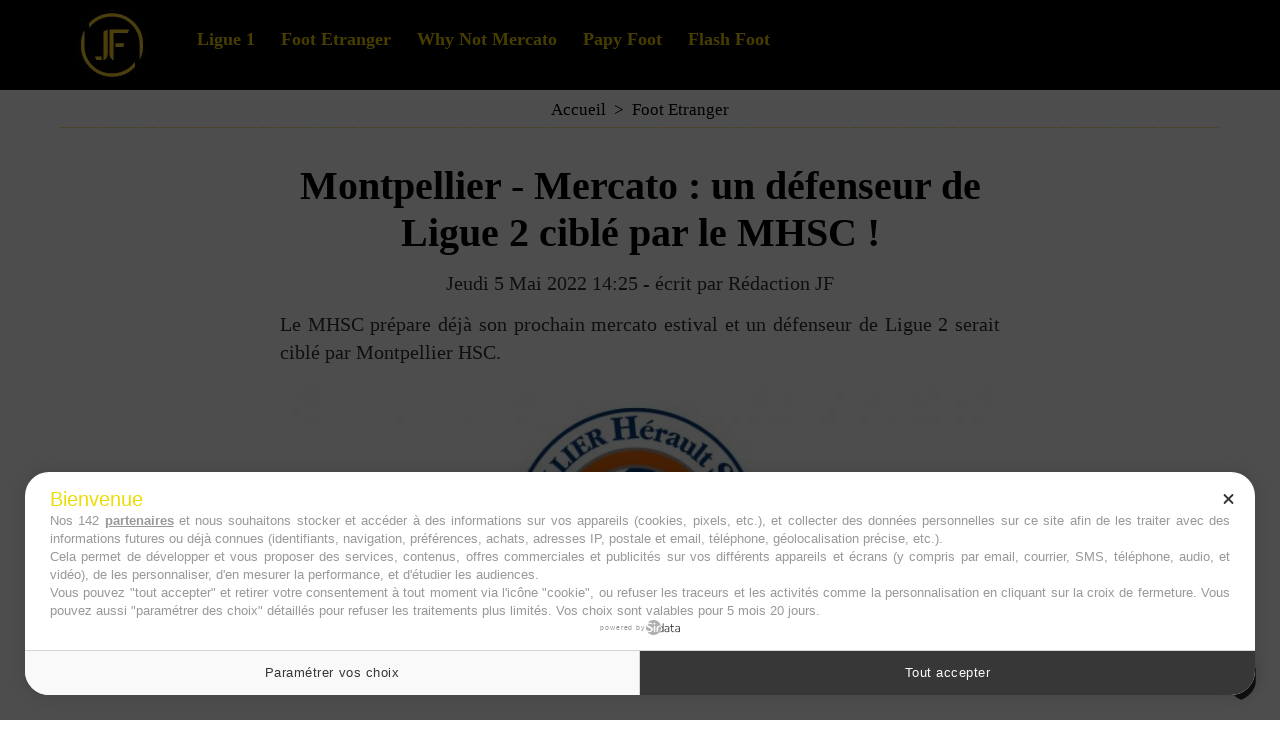

--- FILE ---
content_type: text/html; charset=UTF-8
request_url: https://www.jeunesfooteux.com/Montpellier-Mercato-un-defenseur-de-Ligue-2-cible-par-le-MHSC-_a54636.html
body_size: 6991
content:
<!DOCTYPE html PUBLIC "-//W3C//DTD XHTML 1.0 Strict//EN" "http://www.w3.org/TR/xhtml1/DTD/xhtml1-strict.dtd">
<html xmlns="http://www.w3.org/1999/xhtml" xmlns:og="http://ogp.me/ns#" xmlns:fb="http://ogp.me/ns/fb#" xml:lang="fr" lang="fr">
<head>
<title>Montpellier - Mercato : un défenseur de Ligue 2 ciblé par le MHSC !</title>
 
<meta http-equiv="Content-Type" content="text/html; Charset=UTF-8" />
<meta name="author" lang="fr" content="Rédaction JF" />
<meta name="description" content="Le MHSC prépare déjà son prochain mercato estival et un défenseur de Ligue 2 serait ciblé par Montpellier HSC. D'après les informations de Bertrand Queneutte, journaliste pour France Bleu Héraul..." />

<meta name="geo.position" content="50.4114659;2.8086446" />
<meta property="og:url" content="https://www.jeunesfooteux.com/Montpellier-Mercato-un-defenseur-de-Ligue-2-cible-par-le-MHSC-_a54636.html" />
<meta name="image" property="og:image" content="https://www.jeunesfooteux.com/photo/art/grande/64285032-46135498.jpg?v=1651749084" />
<meta property="og:type" content="article" />
<meta property="og:title" content="Montpellier - Mercato : un défenseur de Ligue 2 ciblé par le MHSC !" />
<meta property="og:description" content="Le MHSC prépare déjà son prochain mercato estival et un défenseur de Ligue 2 serait ciblé par Montpellier HSC. D'après les informations de Bertrand Queneutte, journaliste pour France Bleu Hérault très bien renseigné sur l'actualité du MHSC, le profil d'un défenseur droit de Ligue 2 plairait..." />
<meta property="og:site_name" content="Jeunesfooteux - Actu foot et mercato" />
<meta property="twitter:card" content="summary_large_image" />
<meta property="twitter:image" content="https://www.jeunesfooteux.com/photo/art/grande/64285032-46135498.jpg?v=1651749084" />
<meta property="twitter:title" content="Montpellier - Mercato : un défenseur de Ligue 2 ciblé par le MHSC !" />
<meta property="twitter:description" content="Le MHSC prépare déjà son prochain mercato estival et un défenseur de Ligue 2 serait ciblé par Montpellier HSC. D'après les informations de Bertrand Queneutte, journaliste pour France Bleu Héraul..." />
<meta property="fb:app_id" content="319386761438175" />
<link rel="stylesheet" href="/var/style/style_41.css?v=1766652992" type="text/css" />
<link rel="stylesheet" media="only screen and (max-width : 800px)" href="/var/style/style_1141.css?v=1751279877" type="text/css" />
<link rel="stylesheet" href="/assets/css/gbfonts.min.css?v=1724246908" type="text/css">
<meta id="viewport" name="viewport" content="width=device-width, initial-scale=1.0, maximum-scale=1.0" />
<link id="css-responsive" rel="stylesheet" href="/_public/css/responsive.min.css?v=1731587507" type="text/css" />
<link rel="stylesheet" media="only screen and (max-width : 800px)" href="/var/style/style_1141_responsive.css?v=1751279877" type="text/css" />
<link rel="stylesheet" href="/var/style/style.68854435.css?v=1750950347" type="text/css" />
<link rel="stylesheet" href="/var/style/style.69587136.css?v=1742491335" type="text/css" />
<link href="https://fonts.googleapis.com/css?family=Fredericka+the+Great|Anton|arial&display=swap" rel="stylesheet" type="text/css" />
<link rel="canonical" href="https://www.jeunesfooteux.com/Montpellier-Mercato-un-defenseur-de-Ligue-2-cible-par-le-MHSC-_a54636.html" />
<link rel="amphtml" href="https://www.jeunesfooteux.com/Montpellier-Mercato-un-defenseur-de-Ligue-2-cible-par-le-MHSC-_a54636.amp.html" />
<link rel="alternate" type="application/rss+xml" title="RSS" href="http://www.jeunesfooteux.com/xml/syndication.rss" />
<link rel="icon" href="/favicon.ico?v=1652774591" type="image/x-icon" />
<link rel="shortcut icon" href="/favicon.ico?v=1652774591" type="image/x-icon" />
 
<!-- Google file -->
<meta name="google-site-verification" content="_ymdyl3l--K5Gdsh6BxsBr7N0W8mIXVNO6fvpXdxZLc" />
 
<!-- Msn tags -->
<meta name="msvalidate.01" content="6A8C9D3914133A92E0507A5DF68FE849" />
<script src="/_public/js/jquery-1.8.3.min.js?v=1731587507" type="text/javascript"></script>
<script src="/_public/js/jquery-ui-1.10.3.custom.min.js?v=1731587507" type="text/javascript"></script>
<script src="/_public/js/jquery.tools-1.2.7.min.js?v=1731587507" type="text/javascript"></script>
<script src="/_public/js/compress_jquery.ibox.js?v=1731587507" type="text/javascript"></script>
<script src="/_public/js/jquery-tiptip.min.js?v=1731587507" type="text/javascript"></script>
<script src="/_public/js/compress_fonctions.js?v=1731587507" type="text/javascript"></script>
<script type="text/javascript">
/*<![CDATA[*//*---->*/
selected_page = ['article', ''];
selected_page = ['article', '64285032'];
var deploye68854386 = true;

function sfHover_68854386(id) {
	var func = 'hover';
	if ($('#css-responsive').length && parseInt($(window).width()) <= 800) { 
		func = 'click';
	}

	$('#' + id + ' li' + (func == 'click' ? ' > a' : '')).on(func, 
		function(e) { 
			var obj  = (func == 'click' ? $(this).parent('li') :  $(this));
			if (func == 'click') {
				$('#' + id + ' > li').each(function(index) { 
					if ($(this).attr('id') != obj.attr('id') && !$(this).find(obj).length) {
						$(this).find(' > ul:visible').each(function() { $(this).hide(); });
					}
				});
			}
			if(func == 'click' || e.type == 'mouseenter') { 
				if (obj.find('ul:first:hidden').length)	{
					sfHoverShow_68854386(obj); 
				} else if (func == 'click') {
					sfHoverHide_68854386(obj);
				}
				if (func == 'click' && obj.find('ul').length)	return false; 
			}
			else if (e.type == 'mouseleave') { sfHoverHide_68854386(obj); }
		}
	);
}
function sfHoverShow_68854386(obj) {
	obj.addClass('sfhover').css('z-index', 1000); obj.find('ul:first:hidden').each(function() { if ($(this).hasClass('lvl0')) $(this).show('scale', {origin:['top', 'left']}, 300); else $(this).css('z-index', -1).show('scale', {origin:['top', 'left']}, 300); });
}
function sfHoverHide_68854386(obj) {
	obj.find('ul:visible').each(function() { if ($(this).hasClass('lvl0')) $(this).hide('scale', {origin:['top', 'left']}, 300); else $(this).hide('scale', {origin:['top', 'left']}, 300);});
}

 var GBRedirectionMode = 'IF_FOUND';
/*--*//*]]>*/

</script>
 
<!-- Perso tags -->
<script type="text/javascript" src="https://cache.consentframework.com/js/pa/26011/c/fo5JI/stub" charset="utf-8"></script><script type="text/javascript" src="https://choices.consentframework.com/js/pa/26011/c/fo5JI/cmp" charset="utf-8" async></script>

<meta name="robots" content="max-snippet:-1, max-image-preview:large, max-video-preview:-1">

<script async src="https://t.seedtag.com/t/3966-8107-01.js"></script>
<style type="text/css">
.mod_68854435 img, .mod_68854435 embed, .mod_68854435 table {
	 max-width: 708px;
}

.mod_68854435 .mod_68854435_pub {
	 min-width: 718px;
}

.mod_68854435 .mod_68854435_pub .cel1 {
	 padding: 0;
}

.mod_68854435 .photo.left .mod_68854435_pub, .mod_68854435 .photo.right .mod_68854435_pub {
	 min-width: 359px; margin: 15px 10px;
}

.mod_68854435 .photo.left .mod_68854435_pub {
	 margin-left: 0;
}

.mod_68854435 .photo.right .mod_68854435_pub {
	 margin-right: 0;
}

.mod_68854435 .para_46135498 .photo {
	 position: static;
}


			#tiptip_holder {
				display: none;
				position: absolute;
				top: 0;
				left: 0;
				z-index: 99999;
			}
</style>

<!-- Google Analytics -->
<!-- Google tag (gtag.js) -->
<script async src="https://www.googletagmanager.com/gtag/js?id=G-JRDLQRVT11"></script>
<script>
  window.dataLayer = window.dataLayer || [];
  function gtag(){dataLayer.push(arguments);}
  gtag('js', new Date());

  gtag('config', 'G-JRDLQRVT11');
</script>

 
</head>

<body class="mep41">
<div id="z_col_130_responsive" class="responsive-menu">


<!-- MOBI_swipe 29887013 -->
<div id="mod_29887013" class="mod_29887013 wm-module fullbackground  module-MOBI_swipe">
	 <div class="entete"><div class="fullmod">
		 <span>Menu</span>
	 </div></div>
	<div class="cel1">
		 <ul>
			 <li class="liens" data-link="home,"><a href="https://www.jeunesfooteux.com/" >			 <span>
			 L'accueil
			 </span>
</a></li>
			 <li class="liens" data-link="rubrique,13482339"><a href="/Ligue-1_r202.html" >			 <span>
			 Ligue 1
			 </span>
</a></li>
			 <li class="liens" data-link="rubrique,941545"><a href="/Foot-Etranger_r144.html" >			 <span>
			 Foot Etranger
			 </span>
</a></li>
			 <li class="liens" data-link="breve,"><a href="/notes/" >			 <span>
			 Flash Foot
			 </span>
</a></li>
			 <li class="liens" data-link="rubrique,8559360"><a href="/Temps-additionnel_r178.html" >			 <span>
			 Temps additionnel
			 </span>
</a></li>
			 <li class="liens" data-link="plan,"><a href="/sitemap/" >			 <span>
			 Clubs
			 </span>
</a></li>
			 <li class="liens" data-link="rubrique,14362710"><a href="/Why-Not-Mercato_r204.html" >			 <span>
			 Why Not Mercato
			 </span>
</a></li>
			 <li class="liens" data-link="rubrique,10680276"><a href="/Papy-Foot_r180.html" >			 <span>
			 Papy Foot
			 </span>
</a></li>
			 <li class="liens" data-link="externe,https://www.jeunesfooteux.com/A-propos_a27301.html"><a href="https://www.jeunesfooteux.com/A-propos_a27301.html" >			 <span>
			 A propos
			 </span>
</a></li>
			 <li class="liens" data-link="contact,jeunesfooteux@gmail.com"><a href="mailto:jeunesfooteux@gmail.com" >			 <span>
			 Contact
			 </span>
</a></li>
			 <li class="liens" data-link="externe,https://www.jeunesfooteux.com/Mentions-Legales-RGPD_a105.html"><a href="https://www.jeunesfooteux.com/Mentions-Legales-RGPD_a105.html" >			 <span>
			 Mentions Légales 
			 </span>
</a></li>
			 <li class="liens" data-link="article,59635211"><a href="/Cookies_a49578.html" >			 <span>
			 Cookies
			 </span>
</a></li>
		 </ul>
	</div>
</div>
</div>
<div id="main-responsive">

<!-- ********************************************** ZONE TITRE ********************************************** -->
<div id="z_col0" class="full">
<div class="z_col0_inner">
<div id="z_col0_responsive" class="module-responsive">

<!-- MOBI_titre 68854462 -->
<div id="mod_68854462" class="mod_68854462 module-MOBI_titre">
<div class="tablet-bg">
<div onclick="swipe()" class="swipe gbicongeneric icon-gbicongeneric-button-swipe-list"></div>
	 <a class="image mobile notablet" href="https://www.jeunesfooteux.com"><img src="https://www.jeunesfooteux.com/photo/iphone_titre_68854462.png?v=1739776936" alt="Jeunesfooteux"  title="Jeunesfooteux" /></a>
<div onclick="$('#search-68854462').toggle()" class="searchbutton gbicongeneric icon-gbicongeneric-search"></div>
<div id="search-68854462" class="searchbar" style="display:none">
<form action="/search/" method="get">
<div class="search-keyword"><input type="text" name="keyword" /></div>
<div class="search-button"><button>Rechercher</button></div>
</form>
</div>
</div>
</div>
<div id="ecart_after_68854462" class="ecart_col0" style="display:none"><hr /></div>

<!-- html 71725990 -->
	 <script async src="https://pagead2.googlesyndication.com/pagead/js/adsbygoogle.js?client=ca-pub-9814583724262186"
     crossorigin="anonymous"></script>
</div>
<div id="mod_68854385" class="mod_68854385 wm-module module-responsive " style="_position:static">
<div class="fullmod">
<table cellpadding="0" cellspacing="0" class="module-combo nb-modules-2" style="position:relative; _position:static">
<tr>
<td class="celcombo1">
<!-- titre 68854387 -->
<div id="ecart_before_68854387" class="ecart_col0 " style="display:none"><hr /></div>
<div id="mod_68854387" class="mod_68854387 wm-module fullbackground "><div class="fullmod">
	 <div class="titre_image"><a href="https://www.jeunesfooteux.com/"><img src="/photo/titre_68854387.jpg?v=1739776934" alt="Jeunesfooteux" title="Jeunesfooteux" class="image"/></a></div>
</div></div>
</td>
<td class="celcombo2">
<!-- menu_deployable 68854386 -->
<div id="ecart_before_68854386" class="ecart_col0 " style="display:none"><hr /></div>
<div id="mod_68854386" class="mod_68854386 module-menu_deployable wm-module fullbackground  colonne-b type-2 background-cell- " >
	 <div class="main_menu"><div class="fullmod">
		 <ul id="menuliste_68854386">
			 <li data-link="rubrique,13482339" class=" titre first" id="menuliste_68854386_1"><a href="/Ligue-1_r202.html" >Ligue 1</a></li>
			 <li data-link="rubrique,941545" class=" titre" id="menuliste_68854386_2"><a href="/Foot-Etranger_r144.html" >Foot Etranger</a></li>
			 <li data-link="rubrique,14362710" class=" titre" id="menuliste_68854386_3"><a href="/Why-Not-Mercato_r204.html" >Why Not Mercato</a></li>
			 <li data-link="rubrique,10680276" class=" titre" id="menuliste_68854386_4"><a href="/Papy-Foot_r180.html" >Papy Foot</a></li>
			 <li data-link="breve," class=" titre last" id="menuliste_68854386_5"><a href="/notes/" >Flash Foot</a></li>
		 </ul>
	 <div class="break" style="_height:auto;"></div>
	 </div></div>
	 <div class="clear"></div>
	 <script type="text/javascript">sfHover_68854386('menuliste_68854386')</script>
</div>
</td>
</tr>
</table>
</div>
</div>
</div>
</div>
<!-- ********************************************** FIN ZONE TITRE ****************************************** -->

<div id="main">
<div id="main_inner">

<div id="z_centre">
<div class="z_centre_inner">

<!-- ********************************************** COLONNE unique ********************************************** -->
<div id="z_colfull">
<div class="z_colfull_inner">
<div id="breads" class="breadcrump breadcrumbs">
	 <a href="https://www.jeunesfooteux.com/">Accueil</a>
	 <span class="sepbread">&nbsp;&gt;&nbsp;</span>
	 <a href="/Foot-Etranger_r144.html">Foot Etranger</a>
	 <div class="clear separate"><hr /></div>
</div>
<div id="mod_68854435" class="mod_68854435 wm-module fullbackground  page2_article article-54636">
	 <div class="cel1">
		 <br class="texte clear" />
		 <div class="titre">
			 <h1 class="access">
				 Montpellier - Mercato : un défenseur de Ligue 2 ciblé par le MHSC !
			 </h1>
		 </div>
		 <br class="texte clear" />
		 <div class="auteur">
			 <div class="access">Jeudi 5 Mai 2022 14:25 - écrit par Rédaction JF</div>
		 </div>
		 <br class="texte clear" />
		 <div class="chapeau" style="">
			 <h3 class="access">
				 Le MHSC prépare déjà son prochain mercato estival et un défenseur de Ligue 2 serait ciblé par Montpellier HSC.
			 </h3>
		 </div>
		 <br class="texte clear" />
	 <div class="entry-content instapaper_body">
		 <br id="sep_para_1" class="sep_para access"/>
		 <div id="para_1" class="para_46135498 resize" style="">
			 <div class="photo shadow top" style="margin-bottom: 10px">
				 <a href="javascript:void(0)" rel="https://www.jeunesfooteux.com/photo/art/grande/64285032-46135498.jpg?v=1651749084&amp;ibox" title="Montpellier - Mercato : un défenseur de Ligue 2 ciblé par le MHSC !"><img class="responsive"  style="display:none" src="https://www.jeunesfooteux.com/photo/art/grande/64285032-46135498.jpg?v=1651749084" alt="Montpellier - Mercato : un défenseur de Ligue 2 ciblé par le MHSC !" title="Montpellier - Mercato : un défenseur de Ligue 2 ciblé par le MHSC !" />
<img class="not-responsive"  src="https://www.jeunesfooteux.com/photo/art/grande/64285032-46135498.jpg?v=1651749084" alt="Montpellier - Mercato : un défenseur de Ligue 2 ciblé par le MHSC !" title="Montpellier - Mercato : un défenseur de Ligue 2 ciblé par le MHSC !" width="708" /></a>
			 </div>
			 <div class="texte">
				 <div class="access firstletter">
					 D'après les informations de Bertrand Queneutte, journaliste pour <em>France Bleu Hérault</em> très bien renseigné sur l'actualité du MHSC, le profil d'un défenseur droit de Ligue 2 plairait beaucoup du côté de Montpellier HSC : Gédéon Kalulu (24 ans, AC Ajaccio), qui peut également évoluer en tant que latéral gauche. <br />   <br />  En fin de contrat avec l'AC Ajaccio où il réalise une saison intéressante, Gédeon Kalulu (24 ans), qui est apparu à 32 reprises en Ligue 2 avec le club corse et qui compte deux sélections avec l'équipe nationale de la République Démocratique du Congo, présentera donc l'avantage d'être libre lors du prochain mercato estival. <br />   <br />  Une piste intéressante pour le MHSC - Montpellier HSC. Affaire à suivre pour le club héraultais présidé par Laurent Nicollin et entraîné par Olivier Dall'Oglio...
				 </div>
			 </div>
<div class="hide_module_inside" style="clear:both;margin:10px 0">

<!-- article_connexe 69587136 -->
<div class="ecart_colfull responsive" style="display:none"><hr /></div>
<div id="mod_69587136" class="mod_69587136 wm-module fullbackground  module-article_connexe">
	 <div class="entete"><div class="fullmod">
		 <span>Cela peut vous intéresser </span>
	 </div></div>
	 <ul>
		 <li class="cel1 first">
			 <h3 class="titre">
				 <img class="image middle nomargin" src="https://www.jeunesfooteux.com/_images/preset/puces/arrow29.gif?v=1732287502" alt=""  /> 
				 <a href="/Victor-Osimhen-accepte-un-salaire-totalement-dingue-Galatasaray-degoute-_a76346.html">Victor Osimhen accepte un salaire totalement dingue, Galatasaray dégouté !</a>
			 </h3>
		 </li>
		 <li class="cel1">
			 <h3 class="titre">
				 <img class="image middle nomargin" src="https://www.jeunesfooteux.com/_images/preset/puces/arrow29.gif?v=1732287502" alt=""  /> 
				 <a href="/Lucas-Paqueta-ex-OL-brade-par-West-Ham-_a75924.html">Lucas Paqueta (ex OL) bradé par West Ham !</a>
			 </h3>
		 </li>
		 <li class="cel1 last">
			 <h3 class="titre">
				 <img class="image middle nomargin" src="https://www.jeunesfooteux.com/_images/preset/puces/arrow29.gif?v=1732287502" alt=""  /> 
				 <a href="/Thierry-Henry-pourrait-retrouver-Lois-Openda-au-RB-Leipzig-_a75887.html">Thierry Henry pourrait retrouver Loïs Openda au RB Leipzig !</a>
			 </h3>
		 </li>
	 </ul>
</div>
</div>
			 <div class="clear"></div>
		 </div>
	 </div>
		 <br class="texte clear" />
		 <div class="boutons_ligne" id="boutons">
<a class="bt-home" href="https://www.jeunesfooteux.com/"><img src="/_images/icones/bt_home_8.png?v=1731587505" class="image middle" alt="Accueil" title="Accueil"  />&nbsp;Accueil</a>			 &nbsp;&nbsp;
<a class="bt-mail" rel="nofollow" href="/send/64285032/"><img src="/_images/icones/bt_mail_8.png?v=1731587505" class="image middle" alt="Envoyer" title="Envoyer"  />&nbsp;Envoyer</a>			 &nbsp;&nbsp;
<a class="bt-print" rel="nofollow" onclick="window.open(this.href,'_blank', 'width=600, height=800, scrollbars=yes, menubar=yes, resizable=yes');return false;" href="/Montpellier-Mercato-un-defenseur-de-Ligue-2-cible-par-le-MHSC-_a54636.html?print=1"><img src="/_images/icones/bt_print_8.png?v=1731587505" class="image middle" alt="Imprimer" title="Imprimer"  />&nbsp;Imprimer</a>			 &nbsp;&nbsp;
<a class="bt-plus" href="javascript:void(0)" onclick="javascript:setSize(10, 'access')"><img src="/_images/icones/bt_fontplus_8.png?v=1731587505" class="image pointer middle" alt="Agrandir" title="Agrandir"  />&nbsp;Agrandir</a>			 &nbsp;&nbsp;
<a class="bt-moins" href="javascript:void(0)" onclick="javascript:setSize(-10, 'access')"><img src="/_images/icones/bt_fontmoins_8.png?v=1731587505" class="image pointer middle" alt="" title=""  /></a>			 &nbsp;&nbsp;
<a class="bt-share" href="javascript:void(0)" id="share_boutons_68854435"><img src="/_images/icones/bt_share_8.png?v=1731587505" class="image middle" alt="Partager" title="Partager"  />&nbsp;Partager</a>
		 </div>
	 </div>
</div>
<div class="ecart_colfull"><hr /></div>

<!-- html 75184061 -->
<div class="ecart_colfull responsive" style="display:none"><hr /></div>
	 <script async src="https://pagead2.googlesyndication.com/pagead/js/adsbygoogle.js?client=ca-pub-9814583724262186"
     crossorigin="anonymous"></script>
<!-- bloc bas flash -->
<ins class="adsbygoogle"
     style="display:block"
     data-ad-client="ca-pub-9814583724262186"
     data-ad-slot="7387848273"
     data-ad-format="auto"
     data-full-width-responsive="true"></ins>
<script>
     (adsbygoogle = window.adsbygoogle || []).push({});
</script>
<div class="ecart_colfull"><hr /></div>
</div>
</div>
<!-- ********************************************** FIN COLONNE unique ****************************************** -->

</div>
</div>

</div>

</div>
<!-- ********************************************** ZONE OURS FULL ***************************************** -->
<div id="z_col100" class="full">
<div class="z_col100_inner">
<div id="mod_68854381" class="mod_68854381 wm-module module-responsive " style="_position:static">
<div class="fullmod">
<table cellpadding="0" cellspacing="0" class="module-combo nb-modules-3" style="position:relative; _position:static">
<tr>
<td class="celcombo1">
<!-- menu_static 68854384 -->
<div id="ecart_before_68854384" class="ecart_col100 responsive" style="display:none"><hr /></div>
<div id="mod_68854384" class="mod_68854384 wm-module fullbackground  menu_static colonne-c background-cell- ">
	 <div class="entete"><div class="fullmod">
		 <span>A propos </span>
	 </div></div>
	 <ul class="menu">
		 <li class="id1 cel1 keep-padding titre first">
			 <a href="/A-propos_a27301.html" data-link="article,12683490" >
				 Qui sommes nous ?
			 </a>
		 </li>
		 <li class="id2 cel2 keep-padding titre ">
			 <a href="/Mentions-Legales_a105.html" data-link="article,3362279" >
				 Mentions Légales
			 </a>
		 </li>
		 <li class="id3 cel1 keep-padding titre ">
			 <a href="/Cookies_a49578.html" data-link="article,59635211" >
				 Politique de Cookies
			 </a>
		 </li>
		 <li class="id4 cel2 keep-padding titre  last">
			 <a href="/forms/Contact_f3.html" data-link="formulaire,17495" >
				 Contact
			 </a>
		 </li>
	 </ul>
</div>
</td>
<td class="celcombo2">
<!-- ours 68854383 -->
<div id="ecart_before_68854383" class="ecart_col100 responsive" style="display:none"><hr /></div>
<div id="mod_68854383" class="mod_68854383 wm-module fullbackground  module-ours"><div class="fullmod">
	 <div class="legal">
		 Jeunesfooteux est un média sportif qui traite principalement de l'actualité de la Ligue 1 et des grosses actualités de la Ligue 2 et du football étranger.
	 </div>
	 <div class="bouton">
		 <a href="/sitemap/">Plan du site</a>
		 <span> | </span>
		 <img src="/_images/icones/rssmini.gif" alt="RSS" class="image" /> <a href="/feeds/">Syndication</a>
		 <span> | </span>
		 <a href="http://www.wmaker.net/" target="_blank" title="Créer son site web avec WMaker.net">Powered by WM</a>
	</div>
</div></div>
</td>
<td class="celcombo3">
<!-- services_web2 68854382 -->
<div id="ecart_before_68854382" class="ecart_col100 responsive" style="display:none"><hr /></div>
<div id="mod_68854382" class="mod_68854382 wm-module fullbackground  services_web2">
	 <div class="entete"><div class="fullmod">
		 <span>Suivez-nous</span>
	 </div></div>
		 <div class="cel1">
					 <div class="lien">
						 <a href="https://x.com/Jeunesfooteux" style="height: 36px; line-height: 36px" target="_blank"><img src="/_images/services_web2/set7/twitter.png" alt="" title="" /></a>
					 </div>
					 <div class="lien">
						 <a href="https://www.facebook.com/Jeunesfooteux" style="height: 36px; line-height: 36px" target="_blank"><img src="/_images/services_web2/set7/facebook.png" alt="" title="" /></a>
					 </div>
					 <div class="lien">
						 <a href="https://www.instagram.com/jeunesfooteux/?hl=fr" style="height: 36px; line-height: 36px" target="_blank"><img src="/_images/services_web2/set7/instagram.png" alt="" title="" /></a>
					 </div>
					 <div class="lien">
						 <a href="https://www.jeunesfooteux.com/newsletter" style="height: 36px; line-height: 36px" ><img src="/_images/services_web2/set7/newsletter.png" alt="" title="" /></a>
					 </div>
					 <div class="lien">
						 <a href="https://www.jeunesfooteux.com/xml/syndication.rss" style="height: 36px; line-height: 36px" target="_blank"><img src="/_images/services_web2/set7/rss.png" alt="" title="" /></a>
					 </div>
	 <div class="clear"></div>
		 </div>
</div>
</td>
</tr>
</table>
</div>
</div>
</div>
<!-- ********************************************** FIN ZONE OURS FULL ************************************* -->
</div>
</div>
<script type="text/javascript">
/*<![CDATA[*//*---->*/
if (typeof wm_select_link === 'function') wm_select_link('.mod_29887013 .liens');

		var tool = '<div id="bulleshare_boutons_68854435" class="" style="z-index: 1000;"><div class=\"bookmarks_encapse\" id=\"boutons_68854435\"> <div class=\"auteur social\"> <table class=\"inner\" cellpadding=\"0\" cellspacing=\"0\"><tr><td class=\'cel1 liens\' style=\'width:35%;\'> <a target=\"_blank\" href=\"http://www.facebook.com/share.php?u=https%3A%2F%2Fwww.jeunesfooteux.com%2FMontpellier-Mercato-un-defenseur-de-Ligue-2-cible-par-le-MHSC-_a54636.html\"><img src=\"/_images/addto/facebook.png?v=1732287175\" alt=\"Facebook\" title=\"Facebook\" />Facebook<' + '/a><' + '/td><td class=\'cel1 liens\' style=\'width:35%;\'> <a target=\"_blank\" href=\"http://twitter.com/intent/tweet?text=Montpellier+-+Mercato+%3A+un+d%C3%A9fenseur+de+Ligue+2+cibl%C3%A9+par+le+MHSC+%21+http%3A%2F%2Fxfru.it%2FREQE4e\"><img src=\"/_images/addto/twitter.png?v=1732287176\" alt=\"Twitter\" title=\"Twitter\" />Twitter<' + '/a><' + '/td><td class=\'cel1 liens\' style=\'width:35%;\'> <a target=\"_blank\" href=\"http://www.linkedin.com/shareArticle?mini=true&amp;url=https%3A%2F%2Fwww.jeunesfooteux.com%2FMontpellier-Mercato-un-defenseur-de-Ligue-2-cible-par-le-MHSC-_a54636.html&amp;title=Montpellier+-+Mercato+%3A+un+d%C3%A9fenseur+de+Ligue+2+cibl%C3%A9+par+le+MHSC+%21&amp;source=&amp;summary=\"><img src=\"/_images/addto/linkedin.png?v=1732287176\" alt=\"LinkedIn\" title=\"LinkedIn\" />LinkedIn<' + '/a><' + '/td><' + '/tr><tr><td class=\'cel1 liens\' style=\'width:35%;\'> <a target=\"_blank\" href=\"http://reddit.com/submit?url=https%3A%2F%2Fwww.jeunesfooteux.com%2FMontpellier-Mercato-un-defenseur-de-Ligue-2-cible-par-le-MHSC-_a54636.html&amp;title=Montpellier+-+Mercato+%3A+un+d%C3%A9fenseur+de+Ligue+2+cibl%C3%A9+par+le+MHSC+%21\"><img src=\"/_images/addto/reddit.png?v=1732287176\" alt=\"Reddit\" title=\"Reddit\" />Reddit<' + '/a><' + '/td><td class=\'cel1 liens\' style=\'width:35%;\'> <a target=\"_blank\" href=\"http://pinterest.com/pin/create/button/?url=https%3A%2F%2Fwww.jeunesfooteux.com%2FMontpellier-Mercato-un-defenseur-de-Ligue-2-cible-par-le-MHSC-_a54636.html&amp;description=Montpellier+-+Mercato+%3A+un+d%C3%A9fenseur+de+Ligue+2+cibl%C3%A9+par+le+MHSC+%21\"><img src=\"/_images/addto/pinterest.png?v=1732287176\" alt=\"Pinterest\" title=\"Pinterest\" />Pinterest<' + '/a><' + '/td> <td>&nbsp;<' + '/td> <' + '/tr><' + '/table> <' + '/div><br /><' + '/div></div>';
		$('#share_boutons_68854435').tipTip({
			activation: 'click',
			content: tool,
			maxWidth: 'auto',
			keepAlive: true,
			defaultPosition: 'right',
			edgeOffset: 5,
			delay: 0,
			enter: function() {
				
				}
			});
	

/*--*//*]]>*/
</script>
</body>

</html>
